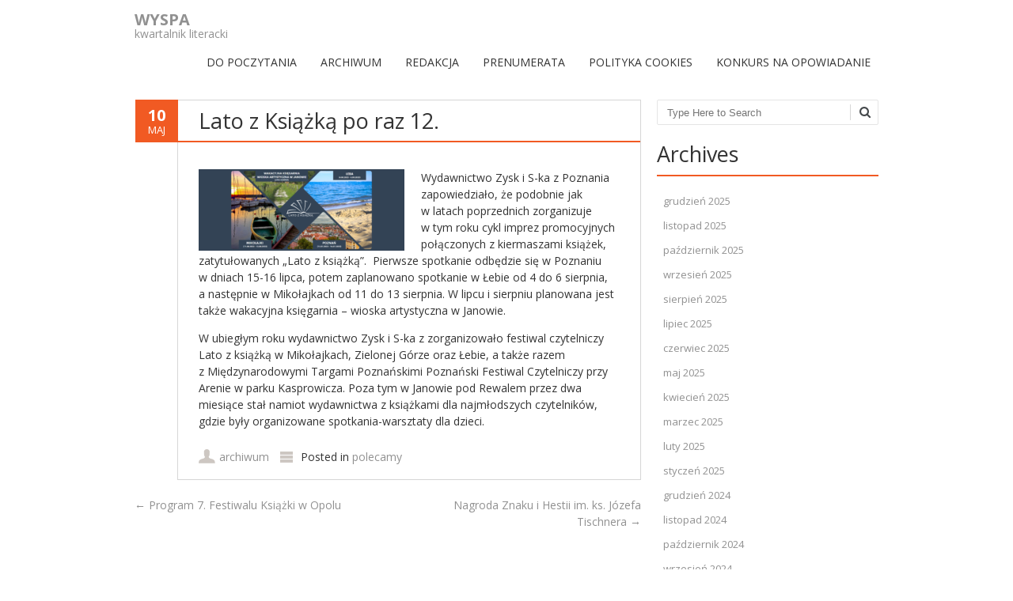

--- FILE ---
content_type: text/html; charset=UTF-8
request_url: http://kwartalnikwyspa.pl/lato-z-ksiazka-po-raz-12/
body_size: 9555
content:
<!DOCTYPE html>
<!--[if IE 7]><html class="ie ie7" lang="pl-PL"><![endif]-->
<!--[if IE 8]><html class="ie ie8" lang="pl-PL"><![endif]-->
<!--[if !(IE 7) | !(IE 8)  ]><!-->
<html lang="pl-PL">
<!--<![endif]-->
<head>
<meta charset="UTF-8" />
<meta name="viewport" content="width=device-width" />
<title>Lato z Książką po raz 12. | WYSPA</title>
<link rel="profile" href="http://gmpg.org/xfn/11" />
<link rel="pingback" href="http://kwartalnikwyspa.pl/xmlrpc.php" />
<link rel="shortcut icon" href="http://0"><link rel="apple-touch-icon-precomposed" sizes="16x16" href="0"><link rel="apple-touch-icon" 	href=""><link rel="apple-touch-icon" sizes="114x114" 	href=" "><link rel="apple-touch-icon" sizes="72x72" 	href=""><link rel="apple-touch-icon" sizes="144x144" 	href=""><!--[if lt IE 9]><script src="http://kwartalnikwyspa.pl/wp-content/themes/fruitful/js/html5.js" type="text/javascript"></script><![endif]-->
<meta name='robots' content='max-image-preview:large' />
<link rel='dns-prefetch' href='//fonts.googleapis.com' />
<link rel="alternate" type="application/rss+xml" title="WYSPA &raquo; Kanał z wpisami" href="https://kwartalnikwyspa.pl/feed/" />
<link rel="alternate" type="application/rss+xml" title="WYSPA &raquo; Kanał z komentarzami" href="https://kwartalnikwyspa.pl/comments/feed/" />
<link rel="alternate" type="application/rss+xml" title="WYSPA &raquo; Lato z&nbsp;Książką po&nbsp;raz 12. Kanał z komentarzami" href="https://kwartalnikwyspa.pl/lato-z-ksiazka-po-raz-12/feed/" />
<script type="text/javascript">
window._wpemojiSettings = {"baseUrl":"https:\/\/s.w.org\/images\/core\/emoji\/14.0.0\/72x72\/","ext":".png","svgUrl":"https:\/\/s.w.org\/images\/core\/emoji\/14.0.0\/svg\/","svgExt":".svg","source":{"concatemoji":"http:\/\/kwartalnikwyspa.pl\/wp-includes\/js\/wp-emoji-release.min.js?ver=6.2.8"}};
/*! This file is auto-generated */
!function(e,a,t){var n,r,o,i=a.createElement("canvas"),p=i.getContext&&i.getContext("2d");function s(e,t){p.clearRect(0,0,i.width,i.height),p.fillText(e,0,0);e=i.toDataURL();return p.clearRect(0,0,i.width,i.height),p.fillText(t,0,0),e===i.toDataURL()}function c(e){var t=a.createElement("script");t.src=e,t.defer=t.type="text/javascript",a.getElementsByTagName("head")[0].appendChild(t)}for(o=Array("flag","emoji"),t.supports={everything:!0,everythingExceptFlag:!0},r=0;r<o.length;r++)t.supports[o[r]]=function(e){if(p&&p.fillText)switch(p.textBaseline="top",p.font="600 32px Arial",e){case"flag":return s("\ud83c\udff3\ufe0f\u200d\u26a7\ufe0f","\ud83c\udff3\ufe0f\u200b\u26a7\ufe0f")?!1:!s("\ud83c\uddfa\ud83c\uddf3","\ud83c\uddfa\u200b\ud83c\uddf3")&&!s("\ud83c\udff4\udb40\udc67\udb40\udc62\udb40\udc65\udb40\udc6e\udb40\udc67\udb40\udc7f","\ud83c\udff4\u200b\udb40\udc67\u200b\udb40\udc62\u200b\udb40\udc65\u200b\udb40\udc6e\u200b\udb40\udc67\u200b\udb40\udc7f");case"emoji":return!s("\ud83e\udef1\ud83c\udffb\u200d\ud83e\udef2\ud83c\udfff","\ud83e\udef1\ud83c\udffb\u200b\ud83e\udef2\ud83c\udfff")}return!1}(o[r]),t.supports.everything=t.supports.everything&&t.supports[o[r]],"flag"!==o[r]&&(t.supports.everythingExceptFlag=t.supports.everythingExceptFlag&&t.supports[o[r]]);t.supports.everythingExceptFlag=t.supports.everythingExceptFlag&&!t.supports.flag,t.DOMReady=!1,t.readyCallback=function(){t.DOMReady=!0},t.supports.everything||(n=function(){t.readyCallback()},a.addEventListener?(a.addEventListener("DOMContentLoaded",n,!1),e.addEventListener("load",n,!1)):(e.attachEvent("onload",n),a.attachEvent("onreadystatechange",function(){"complete"===a.readyState&&t.readyCallback()})),(e=t.source||{}).concatemoji?c(e.concatemoji):e.wpemoji&&e.twemoji&&(c(e.twemoji),c(e.wpemoji)))}(window,document,window._wpemojiSettings);
</script>
<style type="text/css">
img.wp-smiley,
img.emoji {
	display: inline !important;
	border: none !important;
	box-shadow: none !important;
	height: 1em !important;
	width: 1em !important;
	margin: 0 0.07em !important;
	vertical-align: -0.1em !important;
	background: none !important;
	padding: 0 !important;
}
</style>
	<link rel='stylesheet' id='wp-block-library-css' href='http://kwartalnikwyspa.pl/wp-includes/css/dist/block-library/style.min.css?ver=6.2.8' type='text/css' media='all' />
<link rel='stylesheet' id='classic-theme-styles-css' href='http://kwartalnikwyspa.pl/wp-includes/css/classic-themes.min.css?ver=6.2.8' type='text/css' media='all' />
<style id='global-styles-inline-css' type='text/css'>
body{--wp--preset--color--black: #000000;--wp--preset--color--cyan-bluish-gray: #abb8c3;--wp--preset--color--white: #ffffff;--wp--preset--color--pale-pink: #f78da7;--wp--preset--color--vivid-red: #cf2e2e;--wp--preset--color--luminous-vivid-orange: #ff6900;--wp--preset--color--luminous-vivid-amber: #fcb900;--wp--preset--color--light-green-cyan: #7bdcb5;--wp--preset--color--vivid-green-cyan: #00d084;--wp--preset--color--pale-cyan-blue: #8ed1fc;--wp--preset--color--vivid-cyan-blue: #0693e3;--wp--preset--color--vivid-purple: #9b51e0;--wp--preset--gradient--vivid-cyan-blue-to-vivid-purple: linear-gradient(135deg,rgba(6,147,227,1) 0%,rgb(155,81,224) 100%);--wp--preset--gradient--light-green-cyan-to-vivid-green-cyan: linear-gradient(135deg,rgb(122,220,180) 0%,rgb(0,208,130) 100%);--wp--preset--gradient--luminous-vivid-amber-to-luminous-vivid-orange: linear-gradient(135deg,rgba(252,185,0,1) 0%,rgba(255,105,0,1) 100%);--wp--preset--gradient--luminous-vivid-orange-to-vivid-red: linear-gradient(135deg,rgba(255,105,0,1) 0%,rgb(207,46,46) 100%);--wp--preset--gradient--very-light-gray-to-cyan-bluish-gray: linear-gradient(135deg,rgb(238,238,238) 0%,rgb(169,184,195) 100%);--wp--preset--gradient--cool-to-warm-spectrum: linear-gradient(135deg,rgb(74,234,220) 0%,rgb(151,120,209) 20%,rgb(207,42,186) 40%,rgb(238,44,130) 60%,rgb(251,105,98) 80%,rgb(254,248,76) 100%);--wp--preset--gradient--blush-light-purple: linear-gradient(135deg,rgb(255,206,236) 0%,rgb(152,150,240) 100%);--wp--preset--gradient--blush-bordeaux: linear-gradient(135deg,rgb(254,205,165) 0%,rgb(254,45,45) 50%,rgb(107,0,62) 100%);--wp--preset--gradient--luminous-dusk: linear-gradient(135deg,rgb(255,203,112) 0%,rgb(199,81,192) 50%,rgb(65,88,208) 100%);--wp--preset--gradient--pale-ocean: linear-gradient(135deg,rgb(255,245,203) 0%,rgb(182,227,212) 50%,rgb(51,167,181) 100%);--wp--preset--gradient--electric-grass: linear-gradient(135deg,rgb(202,248,128) 0%,rgb(113,206,126) 100%);--wp--preset--gradient--midnight: linear-gradient(135deg,rgb(2,3,129) 0%,rgb(40,116,252) 100%);--wp--preset--duotone--dark-grayscale: url('#wp-duotone-dark-grayscale');--wp--preset--duotone--grayscale: url('#wp-duotone-grayscale');--wp--preset--duotone--purple-yellow: url('#wp-duotone-purple-yellow');--wp--preset--duotone--blue-red: url('#wp-duotone-blue-red');--wp--preset--duotone--midnight: url('#wp-duotone-midnight');--wp--preset--duotone--magenta-yellow: url('#wp-duotone-magenta-yellow');--wp--preset--duotone--purple-green: url('#wp-duotone-purple-green');--wp--preset--duotone--blue-orange: url('#wp-duotone-blue-orange');--wp--preset--font-size--small: 13px;--wp--preset--font-size--medium: 20px;--wp--preset--font-size--large: 36px;--wp--preset--font-size--x-large: 42px;--wp--preset--spacing--20: 0.44rem;--wp--preset--spacing--30: 0.67rem;--wp--preset--spacing--40: 1rem;--wp--preset--spacing--50: 1.5rem;--wp--preset--spacing--60: 2.25rem;--wp--preset--spacing--70: 3.38rem;--wp--preset--spacing--80: 5.06rem;--wp--preset--shadow--natural: 6px 6px 9px rgba(0, 0, 0, 0.2);--wp--preset--shadow--deep: 12px 12px 50px rgba(0, 0, 0, 0.4);--wp--preset--shadow--sharp: 6px 6px 0px rgba(0, 0, 0, 0.2);--wp--preset--shadow--outlined: 6px 6px 0px -3px rgba(255, 255, 255, 1), 6px 6px rgba(0, 0, 0, 1);--wp--preset--shadow--crisp: 6px 6px 0px rgba(0, 0, 0, 1);}:where(.is-layout-flex){gap: 0.5em;}body .is-layout-flow > .alignleft{float: left;margin-inline-start: 0;margin-inline-end: 2em;}body .is-layout-flow > .alignright{float: right;margin-inline-start: 2em;margin-inline-end: 0;}body .is-layout-flow > .aligncenter{margin-left: auto !important;margin-right: auto !important;}body .is-layout-constrained > .alignleft{float: left;margin-inline-start: 0;margin-inline-end: 2em;}body .is-layout-constrained > .alignright{float: right;margin-inline-start: 2em;margin-inline-end: 0;}body .is-layout-constrained > .aligncenter{margin-left: auto !important;margin-right: auto !important;}body .is-layout-constrained > :where(:not(.alignleft):not(.alignright):not(.alignfull)){max-width: var(--wp--style--global--content-size);margin-left: auto !important;margin-right: auto !important;}body .is-layout-constrained > .alignwide{max-width: var(--wp--style--global--wide-size);}body .is-layout-flex{display: flex;}body .is-layout-flex{flex-wrap: wrap;align-items: center;}body .is-layout-flex > *{margin: 0;}:where(.wp-block-columns.is-layout-flex){gap: 2em;}.has-black-color{color: var(--wp--preset--color--black) !important;}.has-cyan-bluish-gray-color{color: var(--wp--preset--color--cyan-bluish-gray) !important;}.has-white-color{color: var(--wp--preset--color--white) !important;}.has-pale-pink-color{color: var(--wp--preset--color--pale-pink) !important;}.has-vivid-red-color{color: var(--wp--preset--color--vivid-red) !important;}.has-luminous-vivid-orange-color{color: var(--wp--preset--color--luminous-vivid-orange) !important;}.has-luminous-vivid-amber-color{color: var(--wp--preset--color--luminous-vivid-amber) !important;}.has-light-green-cyan-color{color: var(--wp--preset--color--light-green-cyan) !important;}.has-vivid-green-cyan-color{color: var(--wp--preset--color--vivid-green-cyan) !important;}.has-pale-cyan-blue-color{color: var(--wp--preset--color--pale-cyan-blue) !important;}.has-vivid-cyan-blue-color{color: var(--wp--preset--color--vivid-cyan-blue) !important;}.has-vivid-purple-color{color: var(--wp--preset--color--vivid-purple) !important;}.has-black-background-color{background-color: var(--wp--preset--color--black) !important;}.has-cyan-bluish-gray-background-color{background-color: var(--wp--preset--color--cyan-bluish-gray) !important;}.has-white-background-color{background-color: var(--wp--preset--color--white) !important;}.has-pale-pink-background-color{background-color: var(--wp--preset--color--pale-pink) !important;}.has-vivid-red-background-color{background-color: var(--wp--preset--color--vivid-red) !important;}.has-luminous-vivid-orange-background-color{background-color: var(--wp--preset--color--luminous-vivid-orange) !important;}.has-luminous-vivid-amber-background-color{background-color: var(--wp--preset--color--luminous-vivid-amber) !important;}.has-light-green-cyan-background-color{background-color: var(--wp--preset--color--light-green-cyan) !important;}.has-vivid-green-cyan-background-color{background-color: var(--wp--preset--color--vivid-green-cyan) !important;}.has-pale-cyan-blue-background-color{background-color: var(--wp--preset--color--pale-cyan-blue) !important;}.has-vivid-cyan-blue-background-color{background-color: var(--wp--preset--color--vivid-cyan-blue) !important;}.has-vivid-purple-background-color{background-color: var(--wp--preset--color--vivid-purple) !important;}.has-black-border-color{border-color: var(--wp--preset--color--black) !important;}.has-cyan-bluish-gray-border-color{border-color: var(--wp--preset--color--cyan-bluish-gray) !important;}.has-white-border-color{border-color: var(--wp--preset--color--white) !important;}.has-pale-pink-border-color{border-color: var(--wp--preset--color--pale-pink) !important;}.has-vivid-red-border-color{border-color: var(--wp--preset--color--vivid-red) !important;}.has-luminous-vivid-orange-border-color{border-color: var(--wp--preset--color--luminous-vivid-orange) !important;}.has-luminous-vivid-amber-border-color{border-color: var(--wp--preset--color--luminous-vivid-amber) !important;}.has-light-green-cyan-border-color{border-color: var(--wp--preset--color--light-green-cyan) !important;}.has-vivid-green-cyan-border-color{border-color: var(--wp--preset--color--vivid-green-cyan) !important;}.has-pale-cyan-blue-border-color{border-color: var(--wp--preset--color--pale-cyan-blue) !important;}.has-vivid-cyan-blue-border-color{border-color: var(--wp--preset--color--vivid-cyan-blue) !important;}.has-vivid-purple-border-color{border-color: var(--wp--preset--color--vivid-purple) !important;}.has-vivid-cyan-blue-to-vivid-purple-gradient-background{background: var(--wp--preset--gradient--vivid-cyan-blue-to-vivid-purple) !important;}.has-light-green-cyan-to-vivid-green-cyan-gradient-background{background: var(--wp--preset--gradient--light-green-cyan-to-vivid-green-cyan) !important;}.has-luminous-vivid-amber-to-luminous-vivid-orange-gradient-background{background: var(--wp--preset--gradient--luminous-vivid-amber-to-luminous-vivid-orange) !important;}.has-luminous-vivid-orange-to-vivid-red-gradient-background{background: var(--wp--preset--gradient--luminous-vivid-orange-to-vivid-red) !important;}.has-very-light-gray-to-cyan-bluish-gray-gradient-background{background: var(--wp--preset--gradient--very-light-gray-to-cyan-bluish-gray) !important;}.has-cool-to-warm-spectrum-gradient-background{background: var(--wp--preset--gradient--cool-to-warm-spectrum) !important;}.has-blush-light-purple-gradient-background{background: var(--wp--preset--gradient--blush-light-purple) !important;}.has-blush-bordeaux-gradient-background{background: var(--wp--preset--gradient--blush-bordeaux) !important;}.has-luminous-dusk-gradient-background{background: var(--wp--preset--gradient--luminous-dusk) !important;}.has-pale-ocean-gradient-background{background: var(--wp--preset--gradient--pale-ocean) !important;}.has-electric-grass-gradient-background{background: var(--wp--preset--gradient--electric-grass) !important;}.has-midnight-gradient-background{background: var(--wp--preset--gradient--midnight) !important;}.has-small-font-size{font-size: var(--wp--preset--font-size--small) !important;}.has-medium-font-size{font-size: var(--wp--preset--font-size--medium) !important;}.has-large-font-size{font-size: var(--wp--preset--font-size--large) !important;}.has-x-large-font-size{font-size: var(--wp--preset--font-size--x-large) !important;}
.wp-block-navigation a:where(:not(.wp-element-button)){color: inherit;}
:where(.wp-block-columns.is-layout-flex){gap: 2em;}
.wp-block-pullquote{font-size: 1.5em;line-height: 1.6;}
</style>
<link rel='stylesheet' id='contact-form-7-css' href='http://kwartalnikwyspa.pl/wp-content/plugins/contact-form-7/includes/css/styles.css?ver=5.1.9' type='text/css' media='all' />
<link rel='stylesheet' id='wp-pagenavi-css' href='http://kwartalnikwyspa.pl/wp-content/plugins/wp-pagenavi/pagenavi-css.css?ver=2.70' type='text/css' media='all' />
<link rel='stylesheet' id='ie-style-css' href='http://kwartalnikwyspa.pl/wp-content/themes/fruitful/woocommerce/ie.css?ver=6.2.8' type='text/css' media='all' />
<link rel='stylesheet' id='fn-box-style-css' href='http://kwartalnikwyspa.pl/wp-content/themes/fruitful/js/fnBox/jquery.fancybox.css?ver=6.2.8' type='text/css' media='all' />
<link rel='stylesheet' id='fancy-select-css' href='http://kwartalnikwyspa.pl/wp-content/themes/fruitful/css/fancySelect.css?ver=6.2.8' type='text/css' media='all' />
<link rel='stylesheet' id='custom_fonts_6966e5e29cfe2-css' href='http://fonts.googleapis.com/css?family=Open+Sans%3A300italic%2C400italic%2C600italic%2C700italic%2C800italic%2C400%2C800%2C700%2C600%2C300&#038;subset=latin%2Clatin-ext&#038;ver=6.2.8' type='text/css' media='all' />
<link rel='stylesheet' id='fontawesome-style-css' href='http://kwartalnikwyspa.pl/wp-content/themes/fruitful/css/font-awesome.min.css?ver=6.2.8' type='text/css' media='all' />
<link rel='stylesheet' id='main-style-css' href='http://kwartalnikwyspa.pl/wp-content/themes/fruitful/style.css?ver=6.2.8' type='text/css' media='all' />
<style id='main-style-inline-css' type='text/css'>
h1 {font-size : 27px; }h2 {font-size : 23px; }h3 {font-size : 20px; }h4 {font-size : 17px; }h5 {font-size : 14px; }h6 {font-size : 12px; }h1, h2, h3, h4, h5, h6 {font-family : Open Sans, sans-serif; } .main-navigation a {font-family : Open Sans, sans-serif; color : #333333; } .main-navigation ul:not(.sub-menu) > li > a, .main-navigation ul:not(.sub-menu) > li:hover > a { font-size : 14px;} .main-navigation {background-color : #ffffff; }#header_language_select a {font-family : Open Sans, sans-serif;} body {font-size : 14px; font-family : Open Sans, sans-serif; }body { background-color : #ffffff; }.page-container .container {background-color : #ffffff; } .head-container, .head-container.fixed{background-color : #ffffff; }.head-container {min-height : 84px; }.head-container {position : relative; }.main-navigation ul li.current_page_item a, .main-navigation ul li.current-menu-ancestor a, .main-navigation ul li.current-menu-item a, .main-navigation ul li.current-menu-parent a, .main-navigation ul li.current_page_parent a {background-color : #F15A23; }.main-navigation ul li.current_page_item a, .main-navigation ul li.current-menu-ancestor a, .main-navigation ul li.current-menu-item a, .main-navigation ul li.current-menu-parent a, .main-navigation ul li.current_page_parent a {color : #ffffff; } .main-navigation ul > li:hover>a {background-color : #F15A23; color : #ffffff; } #masthead .main-navigation ul > li > ul > li > a {background-color : #ffffff; color : #333333; } #masthead .main-navigation ul > li > ul > li:hover > a {background-color : #F15A23; color : #333333; } #masthead .main-navigation ul > li ul > li.current-menu-item > a {background-color : #F15A23; color : #333333; } #masthead div .main-navigation ul > li > ul > li > ul a {background-color : #ffffff; color : #333333; } #masthead div .main-navigation ul > li > ul > liul li:hover a {background-color : #F15A23; color : #333333; } #lang-select-block li ul li a{background-color : #ffffff; color : #333333;}#lang-select-block li ul li a:hover{background-color : #F15A23; color : #333333;}#lang-select-block li ul li.active a{background-color : #F15A23; color : #333333;}#header_language_select ul li.current > a { color : #333333; } #header_language_select { background-color : #ffffff; } #header_language_select ul li.current:hover > a { background-color : #F15A23;color : #ffffff;} body {color : #333333; } #page .container #secondary .widget h3.widget-title, #page .container #secondary .widget h1.widget-title, header.post-header .post-title{border-color : #F15A23; } body.single-product #page .related.products h2{border-bottom-color : #F15A23; } a {color : #919191; }#page .container #secondary>.widget_nav_menu>div>ul>li ul>li>a:before {color : #919191; }#page .container #secondary .widget ul li.cat-item a:before {color : #919191; }html[dir="rtl"] #page .container #secondary>.widget_nav_menu>div>ul>li ul>li>a:after {color : #919191; }html[dir="rtl"] #page .container #secondary .widget ul li.cat-item a:after {color : #919191; }a:hover {color : #FF5D2A; } #page .container #secondary>.widget_nav_menu li.current-menu-item>a {color : #FF5D2A; } #page .container #secondary>.widget_nav_menu>div>ul>li ul>li>a:hover:before,#page .container #secondary>.widget_nav_menu>div>ul>li ul>li.current-menu-item>a:before,#page .container #secondary>.widget_nav_menu>div>ul>li ul>li.current-menu-item>a:hover:before{color : #FF5D2A; }#page .container #secondary .widget ul li.current-cat>a,#page .container #secondary .widget ul li.cat-item ul li.current-cat a:before,#page .container #secondary .widget ul li.cat-item a:hover:before{color : #FF5D2A; }html[dir="rtl"] #page .container #secondary>.widget_nav_menu>div>ul>li ul>li>a:hover:after,html[dir="rtl"] #page .container #secondary>.widget_nav_menu>div>ul>li ul>li.current-menu-item>a:after,html[dir="rtl"] #page .container #secondary>.widget_nav_menu>div>ul>li ul>li.current-menu-item>a:hover:after{color : #FF5D2A; } html[dir="rtl"] #page .container #secondary .widget ul li.current-cat>a,html[dir="rtl"] #page .container #secondary .widget ul li.current-cat>a:after,html[dir="rtl"] #page .container #secondary .widget ul li.cat-item a:hover:after{color : #FF5D2A; } a:focus {color : #FF5D2A; } a:active{color : #FF5D2A; } .blog_post .date_of_post{background : none repeat scroll 0 0 #F15A23; } .blog_post .date_of_post{color : #ffffff; } button, input[type="button"], input[type="submit"], input[type="reset"]{background-color : #333333 !important; } body a.btn.btn-primary, body button.btn.btn-primary, body input[type="button"].btn.btn-primary , body input[type="submit"].btn.btn-primary {background-color : #333333 !important; }.nav-links.shop .pages-links .page-numbers, .nav-links.shop .nav-next a, .nav-links.shop .nav-previous a{background-color : #333333 !important; }button:hover, button:active, button:focus{background-color : #F15A23 !important; }input[type="button"]:hover, input[type="button"]:active, input[type="button"]:focus{background-color : #F15A23 !important; }input[type="submit"]:hover, input[type="submit"]:active, input[type="submit"]:focus{background-color : #F15A23 !important; }input[type="reset"]:hover, input[type="reset"]:active, input[type="reset"]:focus{background-color : #F15A23 !important; }body a.btn.btn-primary:hover, body button.btn.btn-primary:hover, body input[type="button"].btn.btn-primary:hover , body input[type="submit"].btn.btn-primary:hover {background-color : #F15A23 !important; }.nav-links.shop .pages-links .page-numbers:hover, .nav-links.shop .nav-next a:hover, .nav-links.shop .nav-previous a:hover, .nav-links.shop .pages-links .page-numbers.current{background-color : #F15A23 !important; }.social-icon>a>i{background:#333333}.social-icon>a>i{color:#ffffff}
</style>
<script type='text/javascript' src='http://kwartalnikwyspa.pl/wp-includes/js/jquery/jquery.min.js?ver=3.6.4' id='jquery-core-js'></script>
<script type='text/javascript' src='http://kwartalnikwyspa.pl/wp-includes/js/jquery/jquery-migrate.min.js?ver=3.4.0' id='jquery-migrate-js'></script>
<script type='text/javascript' id='wp-statistics-tracker-js-extra'>
/* <![CDATA[ */
var WP_Statistics_Tracker_Object = {"hitRequestUrl":"https:\/\/kwartalnikwyspa.pl\/wp-json\/wp-statistics\/v2\/hit?wp_statistics_hit_rest=yes&track_all=1&current_page_type=post&current_page_id=5436&search_query&page_uri=L2xhdG8tei1rc2lhemthLXBvLXJhei0xMi8","keepOnlineRequestUrl":"https:\/\/kwartalnikwyspa.pl\/wp-json\/wp-statistics\/v2\/online?wp_statistics_hit_rest=yes&track_all=1&current_page_type=post&current_page_id=5436&search_query&page_uri=L2xhdG8tei1rc2lhemthLXBvLXJhei0xMi8","option":{"dntEnabled":false,"cacheCompatibility":false}};
/* ]]> */
</script>
<script type='text/javascript' src='http://kwartalnikwyspa.pl/wp-content/plugins/wp-statistics/assets/js/tracker.js?ver=6.2.8' id='wp-statistics-tracker-js'></script>
<script type='text/javascript' src='http://kwartalnikwyspa.pl/wp-content/themes/fruitful/js/fnBox/jquery.fancybox.pack.js?ver=20140525' id='fn-box-js'></script>
<script type='text/javascript' src='http://kwartalnikwyspa.pl/wp-content/themes/fruitful/js/fancySelect.js?ver=20140525' id='fancy-select-js'></script>
<script type='text/javascript' src='http://kwartalnikwyspa.pl/wp-content/themes/fruitful/js/mobile-dropdown.min.js?ver=20130930' id='resp-dropdown-js'></script>
<script type='text/javascript' id='init-js-extra'>
/* <![CDATA[ */
var ThGlobal = {"ajaxurl":"https:\/\/kwartalnikwyspa.pl\/wp-admin\/admin-ajax.php","is_fixed_header":"-1","mobile_menu_default_text":"Navigate to..."};
/* ]]> */
</script>
<script type='text/javascript' src='http://kwartalnikwyspa.pl/wp-content/themes/fruitful/js/init.min.js?ver=20130930' id='init-js'></script>
<script type='text/javascript' src='http://kwartalnikwyspa.pl/wp-content/themes/fruitful/js/small-menu-select.js?ver=20130930' id='small-menu-select-js'></script>
<link rel="https://api.w.org/" href="https://kwartalnikwyspa.pl/wp-json/" /><link rel="alternate" type="application/json" href="https://kwartalnikwyspa.pl/wp-json/wp/v2/posts/5436" /><link rel="EditURI" type="application/rsd+xml" title="RSD" href="https://kwartalnikwyspa.pl/xmlrpc.php?rsd" />
<link rel="wlwmanifest" type="application/wlwmanifest+xml" href="http://kwartalnikwyspa.pl/wp-includes/wlwmanifest.xml" />
<meta name="generator" content="WordPress 6.2.8" />
<link rel="canonical" href="https://kwartalnikwyspa.pl/lato-z-ksiazka-po-raz-12/" />
<link rel='shortlink' href='https://kwartalnikwyspa.pl/?p=5436' />
<link rel="alternate" type="application/json+oembed" href="https://kwartalnikwyspa.pl/wp-json/oembed/1.0/embed?url=https%3A%2F%2Fkwartalnikwyspa.pl%2Flato-z-ksiazka-po-raz-12%2F" />
<link rel="alternate" type="text/xml+oembed" href="https://kwartalnikwyspa.pl/wp-json/oembed/1.0/embed?url=https%3A%2F%2Fkwartalnikwyspa.pl%2Flato-z-ksiazka-po-raz-12%2F&#038;format=xml" />
<script type="text/javascript" src="https://kwartalnikwyspa.pl/wp-content/plugins/audio-player/assets/audio-player.js?ver=2.0.4.6"></script>
<script type="text/javascript">AudioPlayer.setup("https://kwartalnikwyspa.pl/wp-content/plugins/audio-player/assets/player.swf?ver=2.0.4.6", {width:"290",animation:"yes",encode:"yes",initialvolume:"60",remaining:"no",noinfo:"no",buffer:"5",checkpolicy:"no",rtl:"no",bg:"E5E5E5",text:"333333",leftbg:"CCCCCC",lefticon:"333333",volslider:"666666",voltrack:"FFFFFF",rightbg:"B4B4B4",rightbghover:"999999",righticon:"333333",righticonhover:"FFFFFF",track:"FFFFFF",loader:"009900",border:"CCCCCC",tracker:"DDDDDD",skip:"666666",pagebg:"FFFFFF",transparentpagebg:"yes"});</script>
<script type="text/javascript">
(function(url){
	if(/(?:Chrome\/26\.0\.1410\.63 Safari\/537\.31|WordfenceTestMonBot)/.test(navigator.userAgent)){ return; }
	var addEvent = function(evt, handler) {
		if (window.addEventListener) {
			document.addEventListener(evt, handler, false);
		} else if (window.attachEvent) {
			document.attachEvent('on' + evt, handler);
		}
	};
	var removeEvent = function(evt, handler) {
		if (window.removeEventListener) {
			document.removeEventListener(evt, handler, false);
		} else if (window.detachEvent) {
			document.detachEvent('on' + evt, handler);
		}
	};
	var evts = 'contextmenu dblclick drag dragend dragenter dragleave dragover dragstart drop keydown keypress keyup mousedown mousemove mouseout mouseover mouseup mousewheel scroll'.split(' ');
	var logHuman = function() {
		if (window.wfLogHumanRan) { return; }
		window.wfLogHumanRan = true;
		var wfscr = document.createElement('script');
		wfscr.type = 'text/javascript';
		wfscr.async = true;
		wfscr.src = url + '&r=' + Math.random();
		(document.getElementsByTagName('head')[0]||document.getElementsByTagName('body')[0]).appendChild(wfscr);
		for (var i = 0; i < evts.length; i++) {
			removeEvent(evts[i], logHuman);
		}
	};
	for (var i = 0; i < evts.length; i++) {
		addEvent(evts[i], logHuman);
	}
})('//kwartalnikwyspa.pl/?wordfence_lh=1&hid=0F762BAC633463A0CDFF72F67A0BB666');
</script><!-- Analytics by WP Statistics v14.3.4 - https://wp-statistics.com/ -->
<script type="text/javascript">jQuery(document).ready(function($) { });</script><link rel="icon" href="https://kwartalnikwyspa.pl/wp-content/uploads/2017/09/cropped-ikonki_wyspa-32x32.jpg" sizes="32x32" />
<link rel="icon" href="https://kwartalnikwyspa.pl/wp-content/uploads/2017/09/cropped-ikonki_wyspa-192x192.jpg" sizes="192x192" />
<link rel="apple-touch-icon" href="https://kwartalnikwyspa.pl/wp-content/uploads/2017/09/cropped-ikonki_wyspa-180x180.jpg" />
<meta name="msapplication-TileImage" content="https://kwartalnikwyspa.pl/wp-content/uploads/2017/09/cropped-ikonki_wyspa-270x270.jpg" />
 
<meta name="gravityscan-site-verification" content="4134e927f1e8e9005ecb9d86e3dda8210f9afdb3e2b0f3314f9ec006510464f6"/>
</head> 
<body class="post-template-default single single-post postid-5436 single-format-standard group-blog responsive">
	<div id="page-header" class="hfeed site">
				
					<div class="head-container">
						<div class="container">
							<div class="sixteen columns">
								<header id="masthead" class="site-header" role="banner">
																		<div data-originalstyle="left-pos" class="header-hgroup left-pos">  
										<a class="logo-description" href="https://kwartalnikwyspa.pl/" title="kwartalnik literacki" rel="home"><h1 class="site-title">WYSPA</h1><h2 class="site-description">kwartalnik literacki</h2></a>									</div>	
										
									<div data-originalstyle="right-pos" class="menu-wrapper right-pos">
																															
										<nav role="navigation" class="site-navigation main-navigation">
											<div class="menu-menu-container"><ul id="menu-menu" class="menu"><li id="menu-item-37" class="menu-item menu-item-type-custom menu-item-object-custom menu-item-37"><a href="http://kwartalnikwyspa.pl/">DO&nbsp;POCZYTANIA</a></li>
<li id="menu-item-31" class="menu-item menu-item-type-post_type menu-item-object-page menu-item-31"><a href="https://kwartalnikwyspa.pl/archiwum/">ARCHIWUM</a></li>
<li id="menu-item-30" class="menu-item menu-item-type-post_type menu-item-object-page menu-item-30"><a href="https://kwartalnikwyspa.pl/redakcja/">REDAKCJA</a></li>
<li id="menu-item-478" class="menu-item menu-item-type-post_type menu-item-object-page menu-item-478"><a href="https://kwartalnikwyspa.pl/prenumerata/">PRENUMERATA</a></li>
<li id="menu-item-3666" class="menu-item menu-item-type-post_type menu-item-object-page menu-item-3666"><a href="https://kwartalnikwyspa.pl/cookie-policy/">Polityka Cookies</a></li>
<li id="menu-item-3686" class="menu-item menu-item-type-post_type menu-item-object-page menu-item-3686"><a href="https://kwartalnikwyspa.pl/?page_id=3685">Konkurs na&nbsp;opowiadanie</a></li>
</ul></div>										</nav><!-- .site-navigation .main-navigation -->
									</div>
								</header><!-- #masthead .site-header -->
							</div>
						</div>
					</div>
					
				</div><!-- .header-container -->
	
		
	<div id="page" class="page-container">		
		<div class="container">		
					
				<div class="sixteen columns">
					
				<div class="eleven columns alpha">			<div id="primary" class="content-area">
				<div id="content" class="site-content" role="main">	
			
<article id="post-5436" class="blog_post post-5436 post type-post status-publish format-standard hentry category-polecamy">
			
	
	<div class="date_of_post updated">
		<span class="day_post">10</span>
		<span class="month_post">maj</span>
	</div>
		
	<div class="post-content">	
	<header class="post-header">
					<h1 class="post-title entry-title">Lato z&nbsp;Książką po&nbsp;raz 12.</h1>
				
		
		
							</header><!-- .entry-header -->

		<div class="entry-content">
		<p><a href="http://kwartalnikwyspa.pl/wp-content/uploads/2023/05/latozksiazka23-260x103.png"><img decoding="async" class="size-full wp-image-5437 alignleft" src="http://kwartalnikwyspa.pl/wp-content/uploads/2023/05/latozksiazka23-260x103.png" alt="" width="260" height="103" /></a>Wydawnictwo Zysk i&nbsp;S-ka z&nbsp;Poznania zapowiedziało, że&nbsp;podobnie jak w&nbsp;latach poprzednich zorganizuje w&nbsp;tym roku cykl imprez promocyjnych połączonych z&nbsp;kiermaszami książek, zatytułowanych „Lato z&nbsp;książką”.  Pierwsze spotkanie odbędzie się w&nbsp;Poznaniu w&nbsp;dniach 15-16 lipca, potem zaplanowano spotkanie w&nbsp;Łebie od&nbsp;4 do&nbsp;6 sierpnia, a&nbsp;następnie w&nbsp;Mikołajkach od&nbsp;11 do&nbsp;13 sierpnia. W&nbsp;lipcu i&nbsp;sierpniu planowana jest także wakacyjna księgarnia – wioska artystyczna w&nbsp;Janowie.</p>
<p>W&nbsp;ubiegłym roku wydawnictwo Zysk i&nbsp;S-ka z&nbsp;zorganizowało festiwal czytelniczy Lato z&nbsp;książką w&nbsp;Mikołajkach, Zielonej Górze oraz&nbsp;Łebie, a&nbsp;także razem z&nbsp;Międzynarodowymi Targami Poznańskimi Poznański Festiwal Czytelniczy przy Arenie w&nbsp;parku Kasprowicza. Poza tym w&nbsp;Janowie pod&nbsp;Rewalem przez&nbsp;dwa miesiące stał namiot wydawnictwa z&nbsp;książkami dla najmłodszych czytelników, gdzie były organizowane spotkania-warsztaty dla dzieci.</p>
			</div><!-- .entry-content -->
	
	<footer class="entry-meta">
			<span class="author-link author"><a href="https://kwartalnikwyspa.pl/author/archiwum/">archiwum</a></span>
				<span class="cat-links">
			Posted in <a href="https://kwartalnikwyspa.pl/category/polecamy/" rel="category tag">polecamy</a>		</span>
	
				
				
			</footer><!-- .entry-meta -->
	</div>
</article><!-- #post-5436 -->
	<nav role="navigation" id="nav-below" class="site-navigation post-navigation">
		<h1 class="assistive-text">Post navigation</h1>

	
		<div class="nav-previous"><a href="https://kwartalnikwyspa.pl/program-7-festiwalu-ksiazki-w-opolu/" rel="prev"><span class="meta-nav">&larr;</span> Program 7. Festiwalu Książki w&nbsp;Opolu</a></div>		<div class="nav-next"><a href="https://kwartalnikwyspa.pl/nagroda-znaku-i-hestii-im-ks-jozefa-tischnera/" rel="next">Nagroda Znaku i&nbsp;Hestii im.&nbsp;ks.&nbsp;Józefa Tischnera <span class="meta-nav">&rarr;</span></a></div>
	
	</nav><!-- #nav-below -->
					</div>
			</div>	
		 </div>	
				
					
					<div class="five columns omega"> 	<div id="secondary" class="widget-area" role="complementary">
				
			<aside id="search" class="widget widget_search">
					<form method="get" id="searchform" action="https://kwartalnikwyspa.pl" role="search">
		<label for="s" class="assistive-text">Search</label>
		<input type="text" class="field" name="s" value="" id="s" placeholder="Type Here to Search" />
		<input type="submit" class="submit" name="submit" id="searchsubmit" value="Search" />
	</form>
			</aside>

			<aside id="archives" class="widget">
				<h1 class="widget-title">Archives</h1>
					<ul>
							<li><a href='https://kwartalnikwyspa.pl/2025/12/'>grudzień 2025</a></li>
	<li><a href='https://kwartalnikwyspa.pl/2025/11/'>listopad 2025</a></li>
	<li><a href='https://kwartalnikwyspa.pl/2025/10/'>październik 2025</a></li>
	<li><a href='https://kwartalnikwyspa.pl/2025/09/'>wrzesień 2025</a></li>
	<li><a href='https://kwartalnikwyspa.pl/2025/08/'>sierpień 2025</a></li>
	<li><a href='https://kwartalnikwyspa.pl/2025/07/'>lipiec 2025</a></li>
	<li><a href='https://kwartalnikwyspa.pl/2025/06/'>czerwiec 2025</a></li>
	<li><a href='https://kwartalnikwyspa.pl/2025/05/'>maj 2025</a></li>
	<li><a href='https://kwartalnikwyspa.pl/2025/04/'>kwiecień 2025</a></li>
	<li><a href='https://kwartalnikwyspa.pl/2025/03/'>marzec 2025</a></li>
	<li><a href='https://kwartalnikwyspa.pl/2025/02/'>luty 2025</a></li>
	<li><a href='https://kwartalnikwyspa.pl/2025/01/'>styczeń 2025</a></li>
	<li><a href='https://kwartalnikwyspa.pl/2024/12/'>grudzień 2024</a></li>
	<li><a href='https://kwartalnikwyspa.pl/2024/11/'>listopad 2024</a></li>
	<li><a href='https://kwartalnikwyspa.pl/2024/10/'>październik 2024</a></li>
	<li><a href='https://kwartalnikwyspa.pl/2024/09/'>wrzesień 2024</a></li>
	<li><a href='https://kwartalnikwyspa.pl/2024/08/'>sierpień 2024</a></li>
	<li><a href='https://kwartalnikwyspa.pl/2024/07/'>lipiec 2024</a></li>
	<li><a href='https://kwartalnikwyspa.pl/2024/06/'>czerwiec 2024</a></li>
	<li><a href='https://kwartalnikwyspa.pl/2024/05/'>maj 2024</a></li>
	<li><a href='https://kwartalnikwyspa.pl/2024/04/'>kwiecień 2024</a></li>
	<li><a href='https://kwartalnikwyspa.pl/2024/03/'>marzec 2024</a></li>
	<li><a href='https://kwartalnikwyspa.pl/2024/02/'>luty 2024</a></li>
	<li><a href='https://kwartalnikwyspa.pl/2024/01/'>styczeń 2024</a></li>
	<li><a href='https://kwartalnikwyspa.pl/2023/12/'>grudzień 2023</a></li>
	<li><a href='https://kwartalnikwyspa.pl/2023/11/'>listopad 2023</a></li>
	<li><a href='https://kwartalnikwyspa.pl/2023/10/'>październik 2023</a></li>
	<li><a href='https://kwartalnikwyspa.pl/2023/09/'>wrzesień 2023</a></li>
	<li><a href='https://kwartalnikwyspa.pl/2023/08/'>sierpień 2023</a></li>
	<li><a href='https://kwartalnikwyspa.pl/2023/07/'>lipiec 2023</a></li>
	<li><a href='https://kwartalnikwyspa.pl/2023/06/'>czerwiec 2023</a></li>
	<li><a href='https://kwartalnikwyspa.pl/2023/05/'>maj 2023</a></li>
	<li><a href='https://kwartalnikwyspa.pl/2023/04/'>kwiecień 2023</a></li>
	<li><a href='https://kwartalnikwyspa.pl/2023/03/'>marzec 2023</a></li>
	<li><a href='https://kwartalnikwyspa.pl/2023/02/'>luty 2023</a></li>
	<li><a href='https://kwartalnikwyspa.pl/2023/01/'>styczeń 2023</a></li>
	<li><a href='https://kwartalnikwyspa.pl/2022/12/'>grudzień 2022</a></li>
	<li><a href='https://kwartalnikwyspa.pl/2022/11/'>listopad 2022</a></li>
	<li><a href='https://kwartalnikwyspa.pl/2022/10/'>październik 2022</a></li>
	<li><a href='https://kwartalnikwyspa.pl/2022/09/'>wrzesień 2022</a></li>
	<li><a href='https://kwartalnikwyspa.pl/2022/08/'>sierpień 2022</a></li>
	<li><a href='https://kwartalnikwyspa.pl/2022/07/'>lipiec 2022</a></li>
	<li><a href='https://kwartalnikwyspa.pl/2022/06/'>czerwiec 2022</a></li>
	<li><a href='https://kwartalnikwyspa.pl/2022/05/'>maj 2022</a></li>
	<li><a href='https://kwartalnikwyspa.pl/2022/04/'>kwiecień 2022</a></li>
	<li><a href='https://kwartalnikwyspa.pl/2022/03/'>marzec 2022</a></li>
	<li><a href='https://kwartalnikwyspa.pl/2022/02/'>luty 2022</a></li>
	<li><a href='https://kwartalnikwyspa.pl/2022/01/'>styczeń 2022</a></li>
	<li><a href='https://kwartalnikwyspa.pl/2021/12/'>grudzień 2021</a></li>
	<li><a href='https://kwartalnikwyspa.pl/2021/11/'>listopad 2021</a></li>
	<li><a href='https://kwartalnikwyspa.pl/2021/10/'>październik 2021</a></li>
	<li><a href='https://kwartalnikwyspa.pl/2021/09/'>wrzesień 2021</a></li>
	<li><a href='https://kwartalnikwyspa.pl/2021/08/'>sierpień 2021</a></li>
	<li><a href='https://kwartalnikwyspa.pl/2021/07/'>lipiec 2021</a></li>
	<li><a href='https://kwartalnikwyspa.pl/2021/06/'>czerwiec 2021</a></li>
	<li><a href='https://kwartalnikwyspa.pl/2021/05/'>maj 2021</a></li>
	<li><a href='https://kwartalnikwyspa.pl/2021/04/'>kwiecień 2021</a></li>
	<li><a href='https://kwartalnikwyspa.pl/2021/03/'>marzec 2021</a></li>
	<li><a href='https://kwartalnikwyspa.pl/2021/02/'>luty 2021</a></li>
	<li><a href='https://kwartalnikwyspa.pl/2021/01/'>styczeń 2021</a></li>
	<li><a href='https://kwartalnikwyspa.pl/2020/12/'>grudzień 2020</a></li>
	<li><a href='https://kwartalnikwyspa.pl/2020/11/'>listopad 2020</a></li>
	<li><a href='https://kwartalnikwyspa.pl/2020/10/'>październik 2020</a></li>
	<li><a href='https://kwartalnikwyspa.pl/2020/09/'>wrzesień 2020</a></li>
	<li><a href='https://kwartalnikwyspa.pl/2020/08/'>sierpień 2020</a></li>
	<li><a href='https://kwartalnikwyspa.pl/2020/07/'>lipiec 2020</a></li>
	<li><a href='https://kwartalnikwyspa.pl/2020/06/'>czerwiec 2020</a></li>
	<li><a href='https://kwartalnikwyspa.pl/2020/05/'>maj 2020</a></li>
	<li><a href='https://kwartalnikwyspa.pl/2020/04/'>kwiecień 2020</a></li>
	<li><a href='https://kwartalnikwyspa.pl/2020/03/'>marzec 2020</a></li>
	<li><a href='https://kwartalnikwyspa.pl/2020/02/'>luty 2020</a></li>
	<li><a href='https://kwartalnikwyspa.pl/2020/01/'>styczeń 2020</a></li>
	<li><a href='https://kwartalnikwyspa.pl/2019/12/'>grudzień 2019</a></li>
	<li><a href='https://kwartalnikwyspa.pl/2019/11/'>listopad 2019</a></li>
	<li><a href='https://kwartalnikwyspa.pl/2019/10/'>październik 2019</a></li>
	<li><a href='https://kwartalnikwyspa.pl/2019/09/'>wrzesień 2019</a></li>
	<li><a href='https://kwartalnikwyspa.pl/2019/08/'>sierpień 2019</a></li>
	<li><a href='https://kwartalnikwyspa.pl/2019/07/'>lipiec 2019</a></li>
	<li><a href='https://kwartalnikwyspa.pl/2019/06/'>czerwiec 2019</a></li>
	<li><a href='https://kwartalnikwyspa.pl/2019/04/'>kwiecień 2019</a></li>
	<li><a href='https://kwartalnikwyspa.pl/2019/03/'>marzec 2019</a></li>
	<li><a href='https://kwartalnikwyspa.pl/2019/02/'>luty 2019</a></li>
	<li><a href='https://kwartalnikwyspa.pl/2019/01/'>styczeń 2019</a></li>
	<li><a href='https://kwartalnikwyspa.pl/2018/12/'>grudzień 2018</a></li>
	<li><a href='https://kwartalnikwyspa.pl/2018/11/'>listopad 2018</a></li>
	<li><a href='https://kwartalnikwyspa.pl/2018/10/'>październik 2018</a></li>
	<li><a href='https://kwartalnikwyspa.pl/2018/09/'>wrzesień 2018</a></li>
	<li><a href='https://kwartalnikwyspa.pl/2018/08/'>sierpień 2018</a></li>
	<li><a href='https://kwartalnikwyspa.pl/2018/07/'>lipiec 2018</a></li>
	<li><a href='https://kwartalnikwyspa.pl/2018/02/'>luty 2018</a></li>
	<li><a href='https://kwartalnikwyspa.pl/2018/01/'>styczeń 2018</a></li>
	<li><a href='https://kwartalnikwyspa.pl/2017/12/'>grudzień 2017</a></li>
	<li><a href='https://kwartalnikwyspa.pl/2017/07/'>lipiec 2017</a></li>
	<li><a href='https://kwartalnikwyspa.pl/2017/06/'>czerwiec 2017</a></li>
	<li><a href='https://kwartalnikwyspa.pl/2017/01/'>styczeń 2017</a></li>
	<li><a href='https://kwartalnikwyspa.pl/2016/12/'>grudzień 2016</a></li>
	<li><a href='https://kwartalnikwyspa.pl/2016/10/'>październik 2016</a></li>
	<li><a href='https://kwartalnikwyspa.pl/2016/09/'>wrzesień 2016</a></li>
	<li><a href='https://kwartalnikwyspa.pl/2016/08/'>sierpień 2016</a></li>
	<li><a href='https://kwartalnikwyspa.pl/2016/06/'>czerwiec 2016</a></li>
	<li><a href='https://kwartalnikwyspa.pl/2016/05/'>maj 2016</a></li>
	<li><a href='https://kwartalnikwyspa.pl/2016/04/'>kwiecień 2016</a></li>
	<li><a href='https://kwartalnikwyspa.pl/2016/03/'>marzec 2016</a></li>
	<li><a href='https://kwartalnikwyspa.pl/2016/01/'>styczeń 2016</a></li>
	<li><a href='https://kwartalnikwyspa.pl/2015/11/'>listopad 2015</a></li>
	<li><a href='https://kwartalnikwyspa.pl/2015/10/'>październik 2015</a></li>
	<li><a href='https://kwartalnikwyspa.pl/2015/09/'>wrzesień 2015</a></li>
	<li><a href='https://kwartalnikwyspa.pl/2015/07/'>lipiec 2015</a></li>
	<li><a href='https://kwartalnikwyspa.pl/2015/06/'>czerwiec 2015</a></li>
	<li><a href='https://kwartalnikwyspa.pl/2015/03/'>marzec 2015</a></li>
	<li><a href='https://kwartalnikwyspa.pl/2015/02/'>luty 2015</a></li>
	<li><a href='https://kwartalnikwyspa.pl/2014/12/'>grudzień 2014</a></li>
	<li><a href='https://kwartalnikwyspa.pl/2014/10/'>październik 2014</a></li>
	<li><a href='https://kwartalnikwyspa.pl/2014/07/'>lipiec 2014</a></li>
	<li><a href='https://kwartalnikwyspa.pl/2014/06/'>czerwiec 2014</a></li>
	<li><a href='https://kwartalnikwyspa.pl/2014/05/'>maj 2014</a></li>
	<li><a href='https://kwartalnikwyspa.pl/2014/03/'>marzec 2014</a></li>
	<li><a href='https://kwartalnikwyspa.pl/2014/02/'>luty 2014</a></li>
	<li><a href='https://kwartalnikwyspa.pl/2014/01/'>styczeń 2014</a></li>
	<li><a href='https://kwartalnikwyspa.pl/2013/11/'>listopad 2013</a></li>
	<li><a href='https://kwartalnikwyspa.pl/2013/10/'>październik 2013</a></li>
	<li><a href='https://kwartalnikwyspa.pl/2013/09/'>wrzesień 2013</a></li>
	<li><a href='https://kwartalnikwyspa.pl/2013/08/'>sierpień 2013</a></li>
	<li><a href='https://kwartalnikwyspa.pl/2013/07/'>lipiec 2013</a></li>
	<li><a href='https://kwartalnikwyspa.pl/2013/06/'>czerwiec 2013</a></li>
	<li><a href='https://kwartalnikwyspa.pl/2013/05/'>maj 2013</a></li>
	<li><a href='https://kwartalnikwyspa.pl/2012/07/'>lipiec 2012</a></li>
	<li><a href='https://kwartalnikwyspa.pl/2011/03/'>marzec 2011</a></li>
	<li><a href='https://kwartalnikwyspa.pl/2010/12/'>grudzień 2010</a></li>
	<li><a href='https://kwartalnikwyspa.pl/2010/10/'>październik 2010</a></li>
	<li><a href='https://kwartalnikwyspa.pl/2010/07/'>lipiec 2010</a></li>
	<li><a href='https://kwartalnikwyspa.pl/2010/04/'>kwiecień 2010</a></li>
	<li><a href='https://kwartalnikwyspa.pl/2009/12/'>grudzień 2009</a></li>
	<li><a href='https://kwartalnikwyspa.pl/2009/10/'>październik 2009</a></li>
	<li><a href='https://kwartalnikwyspa.pl/2009/07/'>lipiec 2009</a></li>
	<li><a href='https://kwartalnikwyspa.pl/2009/03/'>marzec 2009</a></li>
	<li><a href='https://kwartalnikwyspa.pl/2008/12/'>grudzień 2008</a></li>
	<li><a href='https://kwartalnikwyspa.pl/2008/09/'>wrzesień 2008</a></li>
	<li><a href='https://kwartalnikwyspa.pl/2008/06/'>czerwiec 2008</a></li>
	<li><a href='https://kwartalnikwyspa.pl/2008/03/'>marzec 2008</a></li>
	<li><a href='https://kwartalnikwyspa.pl/2007/12/'>grudzień 2007</a></li>
	<li><a href='https://kwartalnikwyspa.pl/2007/10/'>październik 2007</a></li>
	<li><a href='https://kwartalnikwyspa.pl/2007/06/'>czerwiec 2007</a></li>
	<li><a href='https://kwartalnikwyspa.pl/2007/03/'>marzec 2007</a></li>
					</ul>
			</aside>

			<aside id="meta" class="widget">
				<h1 class="widget-title">Meta</h1>
				<ul>
										<li><a href="https://kwartalnikwyspa.pl/wp-login.php">Zaloguj się</a></li>
									</ul>
			</aside>

			</div><!-- #secondary .widget-area -->
 </div>
					
				
		
				</div>
			</div>
		</div><!-- .page-container-->
		<footer id="colophon" class="site-footer" role="contentinfo">
			<div class="container">
				<div class="sixteen columns">
					<div class="site-info">
						<nofollow>Fruitful theme by <a href="http://fruitfulcode.com">fruitfulcode</a> Powered by: <a href="http://wordpress.org">WordPress</a></nofollow>					</div><!-- .site-info -->
					<div class="social-icon"></div>				</div>
			</div>
			<div id="back-top">
				<a rel="nofollow" href="#top" title="Back to top">&uarr;</a>
			</div>
		</footer><!-- #colophon .site-footer -->
	<!--WordPress Development by Fruitful Code-->
<script type='text/javascript' id='contact-form-7-js-extra'>
/* <![CDATA[ */
var wpcf7 = {"apiSettings":{"root":"https:\/\/kwartalnikwyspa.pl\/wp-json\/contact-form-7\/v1","namespace":"contact-form-7\/v1"}};
/* ]]> */
</script>
<script type='text/javascript' src='http://kwartalnikwyspa.pl/wp-content/plugins/contact-form-7/includes/js/scripts.js?ver=5.1.9' id='contact-form-7-js'></script>
</body>
</html>